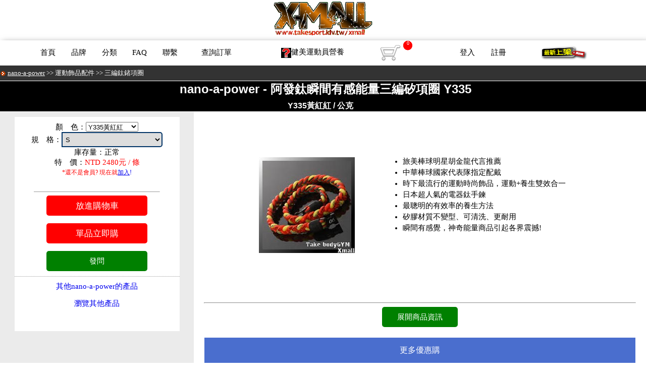

--- FILE ---
content_type: text/html
request_url: https://www.takesport.idv.tw/xmall/products/prodind.asp?prodid=309&cls=decorate&cls2=TaiNecklace
body_size: 8651
content:

<!-- include file="endfile.asp" -->

<!DOCTYPE HTML PUBLIC "-//W3C//DTD HTML 4.01 Transitional//EN"
"http://www.w3.org/TR/html4/loose.dtd">
<html>
<head>
<meta http-equiv="Content-Type" content="text/html; charset=big5">
<link href="../pics/css.css" rel="stylesheet" type="text/css">
<style type="text/css">
<!--
a{text-decoration:none}
.underline2 {
	border-bottom-width: 1px;
	border-bottom-style: solid;
	border-bottom-color: #666666;
}
.deline {
	text-decoration: line-through;
}
.pr4tlback {
	background-color: #4a6ece;
	padding: 5px;
}
.fontred {
	color: #FF0000;
}
.fontblue {
	color: #0000FF;
}
.yellowblock {
	background-color: #FFFF00;
}
.select_box1 {
    border:2px solid #003366;
    -webkit-border-top-right-radius: 5px;
    -webkit-border-bottom-right-radius: 5px;
    -moz-border-radius-topright: 5px;
    -moz-border-radius-bottomright: 5px;
    border-top-right-radius: 5px;
    border-bottom-right-radius: 5px;
    padding:2px;
	height:30px;
    width: 200px;
}
.blackfont {color: #000000}
.underline3 {border-bottom-width: 1px;
	border-bottom-style: solid;
	border-bottom-color: #FFFFFF;
}
.buttonclr_PC
{ /* 按鈕美化 https://blog.csdn.net/wangjingqiannihao/article/details/76152593*/
	width: 200px; /* 寬度 */
	height: 40px; /* 高度 */
	border-width: 0px; /* 邊框寬度 */
	border-radius: 5px; /* 邊框半徑 */
	background: red; /* 背景顏色 */
	cursor: pointer; /* 滑鼠移入按鈕範圍時出現手勢 */
	outline: none; /* 不顯示輪廓線 */
	font-family: Microsoft YaHei; /* 設置字體 */
	color: white; /* 字體顏色 */
	font-size: 17px; /* 字體大小 */
}
.buttonclr_PC1
{
	width: 200px;
	height: 40px; 
	border-width: 0px; 
	border-radius: 5px; 
	background: green; 
	cursor: pointer; 
	outline: none; 
	font-family: Microsoft YaHei; 
	color: white; 
	font-size: 15px; 
}
-->
</style>
<script type="text/javascript">

//顯示TR
function show_tr()
{
var result_style = document.getElementById('dyn_tr').style;
result_style.display = 'table-row';
}
 </script>

<title>鐵克健身 Xmall 購物 - nano-a-power 阿發鈦瞬間有感能量三編矽項圈 Y335  Y335黃紅紅 (健身健美 重量訓練 營養品)</title>
<!-- Facebook Pixel Code -->
<script>
  !function(f,b,e,v,n,t,s)
  {if(f.fbq)return;n=f.fbq=function(){n.callMethod?
  n.callMethod.apply(n,arguments):n.queue.push(arguments)};
  if(!f._fbq)f._fbq=n;n.push=n;n.loaded=!0;n.version='2.0';
  n.queue=[];t=b.createElement(e);t.async=!0;
  t.src=v;s=b.getElementsByTagName(e)[0];
  s.parentNode.insertBefore(t,s)}(window, document,'script',
  'https://connect.facebook.net/en_US/fbevents.js');
  fbq('init', '1248610892145954');
  fbq('track', 'PageView');
</script>
<noscript><img height="1" width="1" style="display:none"
  src="https://www.facebook.com/tr?id=1248610892145954&ev=PageView&noscript=1"
/></noscript>
<!-- End Facebook Pixel Code -->
</head>
<body vlink="#0000FF" leftmargin="0" topmargin="0" marginwidth="0" marginheight="0">

<div class="website_x_title1">
<div align="center"><img src="/xmall/pics/title1004x130.png" height=70></div>
</div>

<div style="min-width:50%;max-width:1300px;word-break: break-all;margin:0px auto;box-shadow:5px 5px 12px #666666;background-color:#FFFFFF;">


<table width="90%" border="0" align="center" cellpadding="0" cellspacing="0" class=font15>
  <tr>
    <td height="30" class="underline3">
    <td align="center"><a href="/xmall/index.asp" class="blackfont">首頁</a></td>
    <td align="center"><a href="/xmall/brands.asp" class="blackfont">品牌</a></td>
    <td align="center"><a href="/xmall/categories.asp" class="blackfont">分類</a></td>
    <td align="center"><a href="/xmall/faq.asp" class="blackfont">FAQ</a></td>
    <td align="center"><a href="/xmall/pcontact.asp" class="blackfont">聯繫</a></td>
    <td align="center"><a href="/xmall/manage/customer/userqorder.asp" class="blackfont">查詢訂單</a></td>
    <td align="center"><a href="/xmall/tutor.asp" target="_top" class="blackfont"><img src="/xmall/pics/qmark.jpg" width="20" height="20" border="0" align="absmiddle">健美運動員營養</a></td>
    <td align="center">
          <div style="float:left;">
              <a href="/xmall/buy/cart.asp" class="blackfont"><img src=/xmall/pics/cart.png title="購物車" alt="購物車"></a>          </div>
          <div style="background-image:url(/xmall/mobile/redcircle.gif);width:21px;height:21px;float:left;">
          <span class='whitefont font10'>0</font>
          </div>    </td>
    
    <td align="center"><a href="/bbs/ACOUNTS/LOGIN.asp?frpg=mall" class="blackfont">登入 </a> </td>
    <td align="center"><a href="/bbs/ACOUNTS/ADDUSER.asp" class="blackfont">註冊</a></td>
    
    <td align="center"><strong><a href="/xmall/products/brndindex.asp?brnd=new" target="_top"><img src="/xmall/pics/newProduct.png" alt="new!" height="30" border="0" align="middle"></a></strong></td>
  </tr>
</table>

        <div class="underline3 font13 whitefont" style="height:30px;background-color:#333333;line-height:30px;">
          <img src="../../gym/pic_s/ARROW.GIF" width="12" height="12" align="absmiddle">
          <a href=brndindex.asp?brnd=nano%2Da%2Dpower class=whitefont><u>nano-a-power</u></a> >>
          <a href=brndindex.asp?cls= class=whitefont>運動飾品配件</a> >>
          <a href=brndindex.asp?cls2= class=whitefont>三編鈦鍺項圈</a>        
        </div>
        
		<div style="background-color:#000000;" class="underline3 font13 whitefont" align="center">
			<font face="Geneva, Arial, Helvetica, sans-serif" class="font24 cellspace"><strong>nano-a-power - 阿發鈦瞬間有感能量三編矽項圈 Y335<br>
			<span class="cellspace font16s"> Y335黃紅紅 /  公克</span></strong></font>
        </div>

<table width="100%" border="0" align="center" cellpadding="0" cellspacing="0">
  <form name="suppind" method="post">
    <tr>
      <td width="30%" align="center" valign="top" bgcolor="#EBEBEB" class="font15 cellspace">
          <table width="90%"  border="0" cellpadding="0" cellspacing="0" class="font15">
            <tr>
              <td align="center" valign="middle" bgcolor="#FFFFFF" class="font15 cellspace bottomline1 fontheight1"><!-- 重　量：<br> -->
            顏　色：<select name=choose_color onChange=location.href='prodind.asp?cls=&prodid='+(options[selectedIndex].value)><option value='305'>Y123紅白黑　</option><option value='309' selected>Y335黃紅紅　</option><option value='289'>Y224白白藍　</option><option value='297'>Y125黑白黃　</option><option value='318'>Y222白白白　</option><option value='2182'>A101亮黑　</option><option value='2183'>A102鮮白　</option><option value='2184'>A103洋紅　</option><option value='2185'>A104寶藍　</option><option value='2186'>A105亮黃　</option><option value='2187'>A106淺綠　</option><option value='2188'>A107深綠　</option><option value='2189'>A108深橘　</option><option value='2190'>A109淺橘　</option></select><br>規　格：<select name=choose_size onChange=location.href='prodind.asp?cls=&prodid='+(options[selectedIndex].value) class='select_box1'><option value=''>請選擇</option><option value='309' selected>S</option><option value='310'>M</option><option value='311'>L</option><option value='312'>XL</option></select><BR>庫存量：正常<BR>特　價：<span class=fontred>NTD 2480元 / 條<BR><span class='font12'>*還不是會員? 現在就<a href=../../bbs/acounts/ADDUSER.asp><u>加入</u>!</a></span><BR>
                  <br>
                  <div style="width: 250px;" align="center">
                  
                  <input type=hidden name=prodid value=309>
                  <input type=hidden name=quan value="1">
                  <input type=hidden name=cls value=decorate>
                  <input type=hidden name=price value=2480>
                  <input type=hidden name=cat value="main">
                  <input type=hidden name=apx value="no">
                  <input type=hidden name=add value="1">
                  
                  <hr size=1>
                  
                <input name="use_cart" type="button" value="放進購物車" onclick="document.suppind.action='../buy/cart.asp';document.suppind.target='_self';document.suppind.submit();" class="buttonclr_PC"> 
                <p></p>
                <a href="../buy/buy.asp?prodid=309&quan=1">
                        
                             <input name="use_buy" type="button" value="單品立即購" class="buttonclr_PC">
                                         </a> 
                
                
                <p></p>
                <a href="../pcontact.asp?prodid=309">
                <input type="button" name="ask" value="發問" class="buttonclr_PC1">
                </a></td>
            </tr>
            <tr>
              <td height="50" align="center" valign="middle" bgcolor="#FFFFFF" class="font15 cellspace"><a href="brndindex.asp?brnd=nano-a-power">其他nano-a-power的產品</a>
                  <p> <a href=brndindex.asp?cls=decorate>瀏覽其他產品</a>
                      
                      <input type=hidden name=backlink value=/xmall/products/brndindex.asp?brnd=nano%2Da%2Dpower>
              </td>
            </tr>
            <tr>
              <td bgcolor="#FFFFFF" class=cellspace>
              </td>
            </tr>
          </table>
          
          <br>
        <div align="center">
            <script async src="//pagead2.googlesyndication.com/pagead/js/adsbygoogle.js"></script>
            <!-- 160x600 - Xmall商城-產品左側 -->
            <ins class="adsbygoogle"
     style="display:inline-block;width:160px;height:600px"
     data-ad-client="ca-pub-2793936016723931"
     data-ad-slot="1950110190"></ins>
            <script>
(adsbygoogle = window.adsbygoogle || []).push({});
  </script>
        </div></td>
      <TD width="70%" vAlign=top class="cellspace">
	  
          <table width="100%"  border="0" cellspacing="0" cellpadding="0">
            
            <tr>
              <td align="center" valign="middle" height="350">

<div style="width: 90%;border: 0px solid #000000;padding: 10px;" class="fontheight2 font15">
<div id="cssxp_table" align="center" style="width: 95%;">
<div class="cssxp_tr" style="width: 40%;"%>

 <div class="cssxp_td">
 <div style="border: 0px solid #4A6ECE;border-radius: 15px;padding:30px;">
 
  <img src="pics/product_classify/decorate/20081229221226_4424402117.jpg" align="texttop">
  
  </div>
 </div>
 
 <div class="cssxp_td" style="width: 60%;text-align:left;">
 <ul type='disc'>
 
 <li>旅美棒球明星胡金龍代言推薦 </li>
  
 <li>
中華棒球國家代表隊指定配戴</li>
  
 <li>
時下最流行的運動時尚飾品，運動+養生雙效合一</li>
  
 <li>
日本超人氣的電器鈦手鍊</li>
  
 <li>
最聰明的有效率的養生方法</li>
  
 <li>
矽膠材質不變型、可清洗、更耐用</li>
  
 <li>
瞬間有感覺，神奇能量商品引起各界震撼!</li>
  
</ul>
                        <blockquote>
                         
                        </blockquote>
 </div>
</div>
</div>
</div>
  </td>
            </tr>
            <tr>
              <td colspan="2" class="fontheight1 font15 cellspace">
              <hr>
  <div align="center"><input type="button" value="展開商品資訊" onclick="show_tr()" class="buttonclr2">  </div>
                  <div id="dyn_tr" style="display: none;" class="bottomline1">
                  <blockquote>
				  <table width="100%"  border="0" cellspacing="0" cellpadding="5">
  <tr>
    <td bgcolor="#FFCC33">產品功效說明</td>
  </tr>
</table>
<strong><font color="#3366FF"><img src="https://www.takesport.idv.tw/xmall/products/pics/product_classify/decorate/20081229191236_4632074236.jpg" width="259" height="402" vspace="10" align="right">真正的懶人健康法，正式引進台灣<BR>
輕鬆找回身體〔真元氣〕－α健康波<BR>
最Hit最夯的養生法，藉由配載電器鈦手環或是項圈來增加能量，聰明有效率。
</font></strong>
<P>據日本健康科學研究已證實，身心放鬆的關鍵是腦中心必須α波，而我們一般常說的『元氣』或是氣功所謂的〔氣〕定神閒，也就是腦部所釋放的〔α健康波〕，α波8-14赫茲（1秒內振動8-14次）為一種優質腦波，當人的α波增強時，人的意識清醒，但身體卻是放鬆的，它提供意識與潛意識的橋樑。在此狀態下，身心能量耗費最少，相對地腦部所獲得的能量較高，運作就會更加快速順暢，靈感及直覺敏銳。 </P>
<P>〔αpowe-電器鈦健康矽膠三編麻花項圈〕明亮的色調，輕鬆展現時下最流行的運動時尚氣質！素雅造型非常耐搭，上班上學、運動健身、戶外休閒、逛街購物，無論任何場合下配戴它，都十分適合！裝飾盾牌亦具有功效，可自由拆卸，裝回時只需用細線先穿過盾牌，再穿過項圈的圓扣輕拉即可裝回盾牌。日本最HIT、最暢銷商品，電視購物、網路購物火紅商品，旅美棒球明星胡金龍代言推薦，中華棒球國家代表隊指定配戴，SGS安全認證，新時代健康科學，瞬間有感覺，神奇能量商品引起各界震撼！安全矽膠材質不易變型、更耐用、不吸汗不怕髒，可水洗更衛生更健康，無論是送給男女朋友或是送禮祝賀，都是體面又貼心的最佳的選擇～ </P>
<P><strong><font color="#CC00FF"><img src="https://www.takesport.idv.tw/xmall/products/pics/product_classify/decorate/20081229191222_5238262414.jpg" width="299" height="202" hspace="15" align="left">＊最新三效合一健康配方</font></strong></P>
<ul>
  <li> α波導素：誘發增強α健康波。</li>
  <li> 電器鈦：調整電氣（正電、負電）的整齊排列與傳導。</li>
  <li> 負離子：負離子是空氣中的維他命，它可以吸附空氣中的污染物，創造清新、充滿活力的氣氛。（請參考使用前後人體電流圖解） </li>
</ul>
<P><strong><font color="#CC00FF">＊適合佩戴的人</font></strong></P>
<ul>
  <li> 工作壓力過大的人</li>
  <li> 需要常發揮靈感及創造力的人</li>
  <li><font color="#FF0000"> 容易腰酸背痛者</font></li>
  <li><font color="#FF0000"> 電腦族(必備)</font></li>
  <li><font color="#FF0000"> 熱愛運動者</font></li>
  <li> 從來不相信"能量"商品的人</li>
  <li> 想要體驗一瞬間有效果的人 </li>
</ul>
<p><strong><font color="#CC00FF">＊產品特色～</font></strong></p>
<ul>
  <li> 旅美棒球明星胡金龍代言推薦</li>
  <li> 中華棒球國家代表隊指定配戴</li>
  <li> SGS安全認證，新時代健康科學</li>
  <li> 瞬間有感覺，神奇能量商品引起各界震撼!</li>
  <li> 運動+養生雙效合一，時下最流行的運動時尚飾品</li>
  <li> 最聰明的有效率的養生方法</li>
  <li><strong><font color="#3366FF"> 安全矽膠材質不易變型、更耐用、不吸汗不怕髒，可水洗更衛生更健康(可用肥皂水)</font></strong></li>
  <li><strong><font color="#3366FF">清洗方式：本產品是屬於防水耐髒，請每天洗澡時配合用皂水清洗麻花編</font></strong></li>
</ul>
<table width="100%"  border="0" cellspacing="0" cellpadding="5">
  <tr>
    <td bgcolor="#FFCC33">商品規格</td>
  </tr>
</table>

<ul>
  <li>材質：安全矽膠、日本進口電器鈦（日本國宇治電化學工業(株)）</li>
  <li> 尺寸（長度）：<br>
    S：
    45cm (女生適戴) <br>
    M：50cm<br>
    L：55cm<br>
    XL：60cm
  </li>
</ul>
<p><strong><font color="#CC00FF">注意事項</font></strong></p>
<ul>
  <li> 配戴時有痠麻或略微頭暈現象為正常情形，若有不適立即取下即可改善。</li>
  <li> 重病者、身體極度虛弱之長者請採用漸進式配戴。孕婦、嬰幼兒請勿配戴。</li>
  <li> 穿戴處皮膚如出現濕疹，斑疹或傷口時，請勿使用。</li>
  <li> 使用中，皮膚若出現發癢等異常現象時，請立即停止使用並向醫生詢問。</li>
  <li> 本體請勿用力拉扯，過度拉扯將造成斷裂、撕裂或不明變化；為防止危險發生，請勿強力拉扯。</li>
  <li> 本產品材質不會因清洗而減少功效，洗澡、戲水時亦可不須取下。</li>
  <li> 本體若附著汗水、異物或灰塵時，請以清水或中性清潔劑沖洗；但避免過度搓揉或置入洗衣機或以漂白劑及強酸強鹼洗滌；一般保養或清潔後只須以乾布擦拭即可。</li>
  <li> 請避免長時間陽光曝曬或接觸爐火等高溫火源處。 </li>
  <li> 請存放於室溫下或乾燥處，以免矽膠材質受損、變化。</li>
</ul>
<p><strong><font color="#CC00FF">本產品退換貨為7日鑑賞期內，
逾時即視產品無誤不再受理退換。</font></strong></p>
                  </blockquote>
                  </div></td>
            </tr>
            <tr>
              <td colspan="2" class="fontheight1 font13 cellspace"><a name="aditional"></a>
                  
                  <table width="100%"  border="0" cellpadding="10" cellspacing="1" class="font13">
<tr><td colspan=2 align=center height=40 class='font16s whitefont pr4tlback'>更多優惠購</td></tr>
                    <tr valign="middle">
                      <td width=100 class="bottomline1">
                          <img src="pics/product_classify/accessories/201812521132_1091272234.jpg" width=100>
                          </td>
                      
                      <td class="bottomline1" bgcolor=""><font class="font16">
                        
                        <a href="prodind.asp?prodid=785&cls=accessories&cls2=accessories" target=_blank> Take's BodyGYM - 鐵克拉力帶Ⅱ - 鐵克拉力帶 極限版 熱血紅  熱血紅,One Size<BR></a></font>
                          <input name="yesbuy" type="checkbox" value="785&1&accessories&1000&sub&309">
						  <strong><font color="#FF0000">我要加購這個 
							<font color=gray>

							(特價<del>650</del> 會員價<del>599</del>)</font>
						  
						  1000 元買

                          </font></strong> </td>
                    </tr>
                    
                    <tr valign="middle">
                      <td width=100 class="bottomline1">
                          <img src="pics/product_classify/accessories/201812521116_9402276873.jpg" width=100>
                          </td>
                      
                      <td class="bottomline1" bgcolor=""><font class="font16">
                        
                        <a href="prodind.asp?prodid=1238&cls=accessories&cls2=accessories" target=_blank> Take's BodyGYM - 鐵克拉力帶 - 鐵會拉 悍軍綠  悍軍綠,One Size<BR></a></font>
                          <input name="yesbuy" type="checkbox" value="1238&1&accessories&270&sub&309">
						  <strong><font color="#FF0000">我要加購這個 
							<font color=gray>

							(特價<del>339</del> 會員價<del>280</del>)</font>
						  
						  270 元買

                          </font></strong> </td>
                    </tr>
                    
                    <tr valign="middle">
                      <td width=100 class="bottomline1">
                          <img src="pics/product_classify/accessories/201812521152_8352777361.jpg" width=100>
                          </td>
                      
                      <td class="bottomline1" bgcolor=""><font class="font16">
                        
                        <a href="prodind.asp?prodid=1348&cls=accessories&cls2=accessories" target=_blank> Take's BodyGYM - 鐵克拉力帶Ⅲ - 倍力帶Exact Ease Grip 鐵克倍力帶 軍綠Green,One Size<BR></a></font>
                          <input name="yesbuy" type="checkbox" value="1348&1&accessories&938&sub&309">
						  <strong><font color="#FF0000">我要加購這個 
							<font color=gray>

							(特價<del>988</del> 會員價<del>950</del>)</font>
						  
						  938 元買

                          </font></strong> </td>
                    </tr>
                    
                    <tr valign="middle">
                      <td width=100 class="bottomline1">
                          <img src="pics/product_classify/accessories/20153110346_7730218768.jpg" width=100>
                          </td>
                      
                      <td class="bottomline1" bgcolor=""><font class="font16">
                        
                        <a href="prodind.asp?prodid=1635&cls=accessories&cls2=accessories" target=_blank> Take's BodyGYM -  超級鐵腕- 顛覆傳統設計的重訓級專業護腕(乙個)  黑色,One Size<BR></a></font>
                          <input name="yesbuy" type="checkbox" value="1635&1&accessories&630&sub&309">
						  <strong><font color="#FF0000">我要加購這個 
							<font color=gray>

							(特價<del>899</del> 會員價<del>680</del>)</font>
						  
						  630 元買

                          </font></strong> </td>
                    </tr>
                    
                    <tr valign="middle">
                      <td width=100 class="bottomline1">
                          <img src="pics/product_classify/accessories/20151214211246_5190545916.jpg" width=100>
                          </td>
                      
                      <td class="bottomline1" bgcolor=""><font class="font16">
                        
                        <a href="prodind.asp?prodid=1807&cls=accessories&cls2=accessories" target=_blank> 健身搖搖杯 -  鐵克搖搖杯 - 三件式多功能分層健身搖搖杯  黑色杯身雙色logo,600ml<BR></a></font>
                          <input name="yesbuy" type="checkbox" value="1807&1&accessories&170&sub&309">
						  <strong><font color="#FF0000">我要加購這個 
							<font color=gray>

							(特價<del>220</del> 會員價<del>180</del>)</font>
						  
						  170 元買

                          </font></strong> </td>
                    </tr>
                    
                    <tr valign="middle">
                      <td width=100 class="bottomline1">
                          <img src="pics/product_classify/accessories/201891421920_6368219256.jpg" width=100>
                          </td>
                      
                      <td class="bottomline1" bgcolor=""><font class="font16">
                        
                        <a href="prodind.asp?prodid=2225&cls=accessories&cls2=accessories" target=_blank> 健身搖搖杯 -  SPIDER BOTTLE 螺旋振盪彈簧 輕便隨行杯   黑色,1000ml<BR></a></font>
                          <input name="yesbuy" type="checkbox" value="2225&1&accessories&340&sub&309">
						  <strong><font color="#FF0000">我要加購這個 
							<font color=gray>

							(特價<del>230</del> 會員價<del>189</del>)</font>
						  
						  340 元買

                          </font></strong> </td>
                    </tr>
                    
                    <tr valign="middle">
                      <td width=100 class="bottomline1">
                          <img src="pics/product_classify/activity/20221030211040_5978052020.jpg" width=100>
                          </td>
                      
                      <td class="bottomline1" bgcolor=""><font class="font16">
                        
                        <a href="prodind.asp?prodid=2464&cls=activity&cls2=activity" target=_blank> Take's BodyGYM - 【2022鐵克講座】進階前必知的 肌肥大研習營   澄清疑點 強化概念 科研辯證 觀念更新  -,<BR></a></font>
                          <input name="yesbuy" type="checkbox" value="2464&1&activity&1800&sub&309">
						  <strong><font color="#FF0000">我要加購這個 
							<font color=gray>

							(特價<del>0</del>)</font>
						  
						  1800 元買

                          </font></strong> </td>
                    </tr>
                    
                    <tr>
                      <td colspan="2" align="center">

<font color=red>

                          <input name="Submit" type="submit" class="buttonclr_PC" value="放進購物車" onclick="document.suppind.action='../buy/cart.asp';document.suppind.target='_self'">
                          
                        </font>
                                                </td>
                    </tr>
                </table></td>
            </tr>
          </table>
        
      </td>
    </tr>
    
  </form>
</table>
</div>
<div style="max-width:95%;height: 50px;border: 0px solid #000000;margin:0px auto;padding: 10px;font-size: 13px;line-height: 20px;background-color:#FFFFFF;">
          <div class="font12 cslineheight" style="text-align:center">
          <HR size=1 />
          <a href="/xmall/index.asp" target="_top">首頁</a> ∣ <a href="/xmall/faq.asp" target="_top">FAQ</a> ∣ <a href="/xmall/pcontact.asp" target="_top">聯繫</a> ∣ <a href="/xmall/about.asp" target="_top">關於Xmall</a> ∣ <a href="/xmall/manage/customer/userqorder.asp" target="_top">查詢訂單</a> ∣ <a href="/bbs/ACOUNTS/ADDUSER.asp" target="_top">加入會員</a> ∣ <a href="/gym/index.asp" target="_top">鐵克健身中心</a> ∣ <a href="/bbs/DEFAULT.ASP" target="_top">鐵克佈告欄</a> ∣ <a href="/xmall/buy/cart.asp?clear=1" target="_top">重整購物車</a>(<a href="/xmall/faq.asp#system">這是什麼？</a>)<br>
          版權所有 All Rights Reserved <a href="https://www.takesport.idv.tw" target="_blank"> 鐵克健身中心</a> <a href="/cdn-cgi/l/email-protection#314248425e417145505a5442415e43451f5855471f4546"><span class="__cf_email__" data-cfemail="33404a405c43734752585640435c41471d5a57451d4744">[email&#160;protected]</span></a>
         </div>
</div>
<script data-cfasync="false" src="/cdn-cgi/scripts/5c5dd728/cloudflare-static/email-decode.min.js"></script><script>
  (function(i,s,o,g,r,a,m){i['GoogleAnalyticsObject']=r;i[r]=i[r]||function(){
  (i[r].q=i[r].q||[]).push(arguments)},i[r].l=1*new Date();a=s.createElement(o),
  m=s.getElementsByTagName(o)[0];a.async=1;a.src=g;m.parentNode.insertBefore(a,m)
  })(window,document,'script','//www.google-analytics.com/analytics.js','ga');

  ga('create', 'UA-2458163-1', 'auto');
  ga('require', 'displayfeatures');
  ga('send', 'pageview');

</script>

<!-- Google 再行銷代碼 -->
<!--------------------------------------------------
再行銷代碼不得與個人身份資訊相關聯，也不得放置在與敏感類別相關的網頁上。有關如何設置代碼的詳細資訊和說明，請訪問：http://google.com/ads/remarketingsetup
--------------------------------------------------->
<script type="text/javascript">
var google_tag_params = {
ecomm_prodid: 'REPLACE_WITH_VALUE',
ecomm_pagetype: 'REPLACE_WITH_VALUE',
ecomm_totalvalue: 'REPLACE_WITH_VALUE',
};
</script>
<script type="text/javascript">
/* <![CDATA[ */
var google_conversion_id = 1047218630;
var google_custom_params = window.google_tag_params;
var google_remarketing_only = true;
/* ]]> */
</script>
<script type="text/javascript" src="//www.googleadservices.com/pagead/conversion.js">
</script>
<noscript>
<div style="display:inline;">
<img height="1" width="1" style="border-style:none;" alt="" src="//googleads.g.doubleclick.net/pagead/viewthroughconversion/1047218630/?value=0&amp;guid=ON&amp;script=0"/>
</body>
</html>
<script defer src="https://static.cloudflareinsights.com/beacon.min.js/vcd15cbe7772f49c399c6a5babf22c1241717689176015" integrity="sha512-ZpsOmlRQV6y907TI0dKBHq9Md29nnaEIPlkf84rnaERnq6zvWvPUqr2ft8M1aS28oN72PdrCzSjY4U6VaAw1EQ==" data-cf-beacon='{"version":"2024.11.0","token":"45808be1c9a244c19e75edf4ae8e3fb2","r":1,"server_timing":{"name":{"cfCacheStatus":true,"cfEdge":true,"cfExtPri":true,"cfL4":true,"cfOrigin":true,"cfSpeedBrain":true},"location_startswith":null}}' crossorigin="anonymous"></script>


--- FILE ---
content_type: text/html; charset=utf-8
request_url: https://www.google.com/recaptcha/api2/aframe
body_size: 267
content:
<!DOCTYPE HTML><html><head><meta http-equiv="content-type" content="text/html; charset=UTF-8"></head><body><script nonce="BkJn2dIzqePqnOcF_SkBJw">/** Anti-fraud and anti-abuse applications only. See google.com/recaptcha */ try{var clients={'sodar':'https://pagead2.googlesyndication.com/pagead/sodar?'};window.addEventListener("message",function(a){try{if(a.source===window.parent){var b=JSON.parse(a.data);var c=clients[b['id']];if(c){var d=document.createElement('img');d.src=c+b['params']+'&rc='+(localStorage.getItem("rc::a")?sessionStorage.getItem("rc::b"):"");window.document.body.appendChild(d);sessionStorage.setItem("rc::e",parseInt(sessionStorage.getItem("rc::e")||0)+1);localStorage.setItem("rc::h",'1769667641690');}}}catch(b){}});window.parent.postMessage("_grecaptcha_ready", "*");}catch(b){}</script></body></html>

--- FILE ---
content_type: text/css
request_url: https://www.takesport.idv.tw/xmall/pics/css.css
body_size: 870
content:
.blackfont {color: #000000;}
.bottomline1 {
	border-bottom-width: 1px;
	border-bottom-style: dotted;
	border-bottom-color: #999999;
}
.bottomline2 {
	border-bottom-width: 1px;
	border-bottom-style: dotted;
	border-bottom-color: #000000;
}
.buttonclr0
{ /* 按鈕美化 https://blog.csdn.net/wangjingqiannihao/article/details/76152593*/
	width: 150px; /* 寬度 */
	height: 40px; /* 高度 */
	border-width: 0px; /* 邊框寬度 */
	border-radius: 3px; /* 邊框半徑 */
	background: red; /* 背景顏色 */
	cursor: pointer; /* 滑鼠移入按鈕範圍時出現手勢 */
	outline: none; /* 不顯示輪廓線 */
	font-family: Microsoft YaHei; /* 設置字體 */
	color: white; /* 字體顏色 */
	font-size: 15px; /* 字體大小 */
}
.buttonclr1 { 
	width: 150px; 
	height: 40px; 
	border-width: 0px;
	border-radius: 3px;
	background: #4A6ECE; 
	cursor: pointer; 
	outline: none; 
	font-family: Microsoft YaHei;
	color: white; /* 字體顏色 */
	font-size: 15px; /* 字體大小 */
}
.buttonclr2 {
	width: 150px;
	height: 40px; 
	border-width: 0px; 
	border-radius: 5px; 
	background: green; 
	cursor: pointer; 
	outline: none; 
	font-family: Microsoft YaHei; 
	color: white; 
	font-size: 15px; 
}
.cellspace {
	padding: 10px;
}
.cellspace2 {
	padding: 10px 0px;
}
.dropbox1 {
/* 下拉選單裡不可選項目的背景色*/
	background-color: #99CC33;
	font-family: Geneva, Arial, Helvetica, sans-serif;
	font-size: 16px;
	color: #FF0000;
}
.dropbox2 {
/* 下拉選單裡不可選項目的背景色*/
	background-color: #FFCC00;
}
.font10 {
	font-size: 10px;
}
.font12 {
	font-size: 12px;
}
.font13 {
	font-size: 13px;
}
.font14 {
	font-size: 14px;
}
.font15 {
	font-size: 15px;
}
.font16 {
	font-size: 16px;
	font-weight: bold;
	color: #000066;
}
.font16s {
	font-size: 16px;
}
.font18 {
	font-size: 18px;
}
.font20 {
	font-size: 20px;
}
.font24 {
	font-size: 24px;
}
.font_type1 {
	font-family: Verdana, Arial, Helvetica, sans-serif;
}
.fontheight1 {
	line-height: 20px;
}
.fontheight2 {
	line-height: 22px;
}
.grayfont { color: #333333;}
.leftline {
	border-left-width: 1px;
	border-left-style: solid;
	border-left-color: #666666;
}
.leftline1 {
	border-left-width: 2px;
	border-left-style: solid;
	border-left-color: #E7E7E7;
}
.menuhead1 {
	font-size: 13px;
	border-bottom-style: solid;
	border-bottom-width: 1px;
	color: #000066;
	font-weight: bold;
	font-family: Verdana, Arial, Helvetica, sans-serif;
	border-bottom-color: #DBDBDB;
}
.pulldownframe1
{
	border: 2px solid #003366;
	height: 30px;
}
.rightline1 {
	border-right-width: 1px;
	border-right-style: dashed;
	border-right-color: #000000;
}
.sidenav-category {
	font-size: 12px;
	color: #0066FF;
	font-weight: bold;
	font-family: Arial, Helvetica, sans-serif;
}
/*  select box圓角設定 https://www.sitepoint.com/community/t/css3-rounded-corner-select-drop-down/7272/6  */
.select_box1 {
    border:2px solid #003366;
    -webkit-border-top-right-radius: 5px;
    -webkit-border-bottom-right-radius: 5px;
    -moz-border-radius-topright: 5px;
    -moz-border-radius-bottomright: 5px;
    border-top-right-radius: 5px;
    border-bottom-right-radius: 5px;
    padding:2px;
	height:50px;
    width: 320px;
}
#cssxp_table {
      display:table;
}
.cssxp_tr {
      display: table-row;
}
.cssxp_td {
      display: table-cell;
}
.wordbreak{
table-layout:fixed;word-break:break-all
}
.whitefont {color: #FFFFFF;}
.website_x_title1 {
width: 1300px; 
height: 80px;
min-width:50%;
max-width:100%;
word-break: break-all;
margin:0px auto;
/* background-image:url(/xmall/pics/title1004x130.jpg); */
}